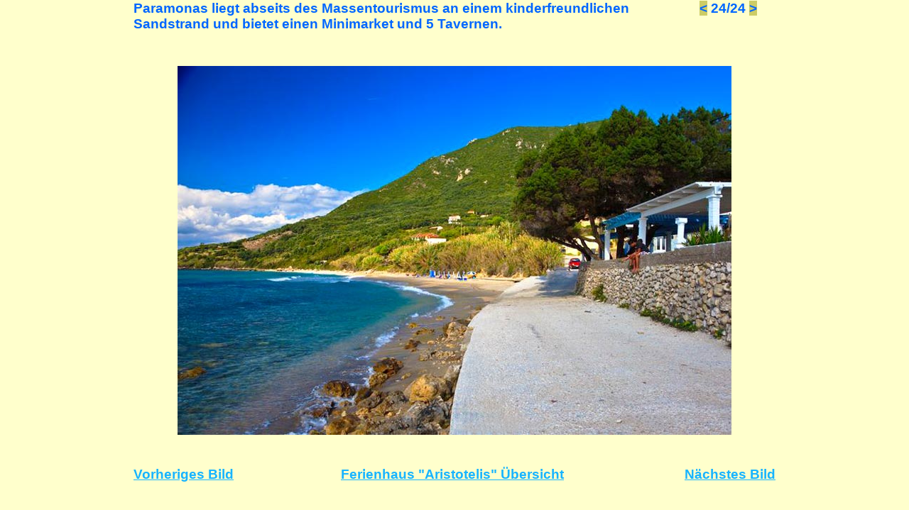

--- FILE ---
content_type: text/html
request_url: https://www.corfu-korfu.de/ferienhaus_in_paramonas_24.html
body_size: 6413
content:

<!DOCTYPE HTML PUBLIC "-//W3C//DTD HTML 4.01 Transitional//EN">
<html>
<head>
<title>Ferienhaus in Paramonas 24</title>
<meta http-equiv="Content-Type" content="text/html; charset=UTF-8"><META NAME="Description" CONTENT="Ferienhaus mit 4 Studios, direkt am Sandstrand von Paramonas auf Korfu.">
<META NAME="Keywords" CONTENT="Paramonas, Ferienhaus am Strand">
<meta name="robots" content="INDEX,FOLLOW">
<meta name="viewport" content="width=device-width, initial-scale=1.0">
<link rel="stylesheet" type="text/css" href="./fusion.css">
<link rel="stylesheet" type="text/css" href="./style.css">
<link rel="stylesheet" type="text/css" href="./site.css">
</head>
<body style="background-color: rgb(255,255,204); margin: 0px;">
 <div align="center">
  <table border="0" cellspacing="0" cellpadding="0">
   <tr>
    <td>
     <table border="0" cellspacing="0" cellpadding="0">
      <tr valign="top" align="left">
       <td width="904">
        <table id="Tabelle10" border="0" cellspacing="0" cellpadding="0" width="100%" style="background-color: rgb(255,255,204); height: 681px;">
         <tr style="height: 46px;">
          <td colspan="3">
           <table width="781" border="0" cellspacing="0" cellpadding="0" align="left">
            <tr>
             <td class="TextObject">
              <p style="text-align: left; margin-bottom: 0px;"><b><span style="font-family: Arial,Helvetica,Geneva,Sans-serif; font-size: 14pt; color: rgb(0,102,255);">Paramonas liegt abseits des Massentourismus an einem kinderfreundlichen Sandstrand und bietet einen Minimarket und 5 Tavernen.</span></b></p>
             </td>
            </tr>
           </table>
           &nbsp;&nbsp;&nbsp; <a style="text-decoration: none ;" href="./ferienhaus_in_paramonas_23.html"><b><span style="font-family: Arial,Helvetica,Geneva,Sans-serif; font-size: 14pt; color: rgb(0,102,255); background-color: rgb(204,204,102);">&lt;</span></b></a><b><span style="font-family: Arial,Helvetica,Geneva,Sans-serif; font-size: 14pt; color: rgb(0,102,255);"> 24/24 <a style="text-decoration: none ;" href="./ferienhaus_in_paramonas_1.html"><b><span style="font-family: Arial,Helvetica,Geneva,Sans-serif; font-size: 14pt; color: rgb(0,102,255); background-color: rgb(204,204,102);">&gt;</span></b></a></span></b></td>
         </tr>
         <tr style="height: 611px;">
          <td colspan="3" style="background-image: url('./Paramonas-Strand-mit-Taverne.jpg'); background-repeat: no-repeat; background-position: center;">
           <p style="margin-bottom: 0px;"><style>
img {
  max-width: 100%;
}
</style><img id="Bild245" height="600" width="904" src="./transparet.gif" vspace="0" hspace="0" align="top" border="0" alt="Paramonas Strand auf Korfu" title="Paramonas Strand auf Korfu" usemap="#map0"><map name="map0" id="map0"><area shape="rect" alt="N�chstes Bild" id="N�chstes Bild" coords="598,1,904,600" href="./ferienhaus_in_paramonas_1.html"><area shape="rect" alt="Vorheriges Bild" id="Vorheriges Bild" coords="0,1,302,600" href="./ferienhaus_in_paramonas_23.html"></map></p>
          </td>
         </tr>
         <tr style="height: 23px;">
          <td width="246">
           <table width="100%" border="0" cellspacing="0" cellpadding="0">
            <tr>
             <td align="left">
              <table width="160" border="0" cellspacing="0" cellpadding="0">
               <tr>
                <td class="TextObject">
                 <p style="text-align: left; margin-bottom: 0px;"><b><span style="font-family: Arial,Helvetica,Geneva,Sans-serif; font-size: 14pt; color: rgb(0,51,153);"><a href="./ferienhaus_in_paramonas_23.html">Vorheriges Bild</a></span></b></p>
                </td>
               </tr>
              </table>
             </td>
            </tr>
           </table>
          </td>
          <td width="406">
           <table width="100%" border="0" cellspacing="0" cellpadding="0">
            <tr>
             <td align="center">
              <table width="383" border="0" cellspacing="0" cellpadding="0">
               <tr>
                <td class="TextObject">
                 <p style="text-align: center; margin-bottom: 0px;"><b><span style="font-family: Arial,Helvetica,Geneva,Sans-serif; font-size: 14pt; color: rgb(0,51,153);"><a href="./ferienhaus_in_paramonas.htm">Ferienhaus &quot;Aristotelis&quot; Übersicht </a></span></b></p>
                </td>
               </tr>
              </table>
             </td>
            </tr>
           </table>
          </td>
          <td width="252">
           <p style="text-align: right; margin-bottom: 0px;"><b><span style="font-family: Arial,Helvetica,Geneva,Sans-serif; font-size: 14pt; color: rgb(0,51,153);"></span>
            <table width="100%" border="0" cellspacing="0" cellpadding="0">
             <tr>
              <td align="right">
               <table width="143" border="0" cellspacing="0" cellpadding="0">
                <tr>
                 <td class="TextObject">
                  <p style="text-align: right; margin-bottom: 0px;"><b><span style="font-family: Arial,Helvetica,Geneva,Sans-serif; font-size: 14pt; color: rgb(0,51,153);"><a href="./ferienhaus_in_paramonas_1.html">Nächstes Bild</a></span></b></p>
                 </td>
                </tr>
               </table>
              </td>
             </tr>
            </table>
            </b></td>
          </tr>
         </table>
        </td>
       </tr>
      </table>
      <table border="0" cellspacing="0" cellpadding="0" width="801">
       <tr valign="top" align="left">
        <td width="801" height="317"><img src="./clearpixel.gif" width="801" height="1" border="0" alt=""></td>
       </tr>
       <tr valign="top" align="left">
        <td width="801" class="TextObject">
         <p style="text-align: center; margin-bottom: 0px;"><span style="font-family: Arial,Helvetica,Geneva,Sans-serif; font-size: 12pt;">GR - Reisen <a href="./index.htm">Korfu</a>&nbsp; <a href="./ferienwohnungen-korfu-pelekas.htm">Ferienhäuser auf Korfu am Strand</a> - Griechenland </span></p>
        </td>
       </tr>
      </table>
      <a href="#" onclick="window.open('https://www.sitelock.com/verify.php?site=corfu-korfu.de','SiteLock','width=600,height=600,left=160,top=170');"><img alt="website security" title="SiteLock" src="//shield.sitelock.com/shield/corfu-korfu.de" /></a>

     </td>
    </tr>
   </table>
  </div>
 </body>
 </html>
  

--- FILE ---
content_type: text/css
request_url: https://www.corfu-korfu.de/style.css
body_size: 25447
content:
BODY
{
	font-family : Tahoma,  Verdana,  Arial,  Helvetica,  Sans-serif;
	font-size: 13px;
	font-style : normal;
	scrollbar-base-color : #A0CADE;
	scrollbar-arrow-color : #026492;
	scrollbar-3dlight-color : #000000
}

A:active
{
	color : rgb(24,180,255)
}

A:link
{
	color : rgb(24,180,255)
}

UL
{
	font-family : Tahoma,  Verdana,  Arial,  Helvetica,  Sans-serif;
	font-size: 13px;
	font-weight : normal;
	font-style : normal
}

A:visited
{
	color : rgb(252,140,4)
}

.TextObject
{
	font-family : Tahoma,  Verdana,  Arial,  Helvetica,  Sans-serif;
	font-size: 13px;
	font-style : normal
}

H1
{
	font-size: 27px;
	color : rgb(24,180,255)
}

H2
{
	font-size: 21px;
	color : rgb(24,180,255)
}

P
{
	font-family : Tahoma,  Verdana,  Arial,  Helvetica,  Sans-serif;
	font-size: 13px}

H3
{
	font-size: 19px;
	color : rgb(24,180,255)
}

OL
{
	font-family : Tahoma,  Verdana,  Arial,  Helvetica,  Sans-serif;
	font-size: 13px;
	font-weight : normal;
	font-style : normal
}

H4
{
	font-size: 16px;
	color : rgb(24,180,255)
}

.TextNavBar
{
	font-family : Tahoma,  Verdana,  Arial,  Helvetica,  Sans-serif;
	font-size: 13px;
	color : rgb(24,180,255);
	font-weight : normal;
	font-style : normal
}

H5
{
	font-size: 13px;
	color : rgb(24,180,255)
}

H6
{
	font-size: 11px;
	color : rgb(24,180,255)
}

.nof_BeachBlueBanners2-Default
{
	font-family : verdana;
	font-size: 29px;
	font-weight : 700;
	font-style : normal;
	color : #ffffff
}

.nof_BeachBlueNavbar4-Regular
{
	font-family : verdana;
	font-size: 13px;
	font-weight : 700;
	font-style : normal;
	color : #5a5a5a
}

.nof_BeachBlueNavbar5-Rollover
{
	font-family : verdana;
	font-size: 13px;
	font-weight : 700;
	font-style : normal;
	color : #183a72
}

.nof_BeachBlueNavbar6-Highlighted
{
	font-family : verdana;
	font-size: 13px;
	font-weight : 700;
	font-style : normal;
	color : #454545
}

.nof_BeachBlueNavbar7-HighlightedRollover
{
	font-family : verdana;
	font-size: 13px;
	font-weight : 700;
	font-style : normal;
	color : #183a72
}

.nof_BeachBlueNavbar9-Regular
{
	font-family : verdana;
	font-size: 13px;
	font-weight : 700;
	font-style : normal;
	color : #5a5a5a
}

.nof_BeachBlueNavbar10-Rollover
{
	font-family : verdana;
	font-size: 13px;
	font-weight : 700;
	font-style : normal;
	color : #183a72
}

.nof_BeachBlueNavbar11-Highlighted
{
	font-family : verdana;
	font-size: 13px;
	font-weight : 700;
	font-style : normal;
	color : #454545
}

.nof_BeachBlueNavbar12-HighlightedRollover
{
	font-family : verdana;
	font-size: 13px;
	font-weight : 700;
	font-style : normal;
	color : #183a72
}

.nof_BeachBlueTableStyles19-row1cell1
{
	font-size : medium;
	color : rgb(0,0,0);
	font-weight : bold;
	background-color : rgb(255,255,255)
}

.nof_BeachBlueTableStyles19-row2cell1
{
	color : rgb(255,255,255);
	font-weight : bold;
	background-color : rgb(0,0,0)
}

.nof_BeachBlueTableStyles19-row3cell1
{
	color : rgb(0,0,0);
	background-color : rgb(255,255,255)
}

form
{
	font-family : Tahoma,  Verdana,  Arial,  Helvetica,  Sans-serif;
	font-size: 13px;
	color : rgb(0,0,0);
	background-color : rgb(160,202,222)
}

.nof_form_input_text
{
	background-color : rgb(160,202,222);
	font-family : Tahoma,  Verdana,  Arial,  Helvetica,  Sans-serif;
	font-size: 13px;
	color : rgb(2,100,146);
	border : 1pt solid rgb(2,100,146)
}

.nof_form_input_password
{
	background-color : rgb(160,202,222);
	font-family : Tahoma,  Verdana,  Arial,  Helvetica,  Sans-serif;
	font-size: 13px;
	color : rgb(2,100,146);
	border : 1pt solid rgb(2,100,146)
}

.nof_form_listBox
{
	background-color : rgb(160,202,222);
	font-family : Tahoma,  Verdana,  Arial,  Helvetica,  Sans-serif;
	font-size: 13px;
	color : rgb(2,100,146);
	border : 1pt solid rgb(2,100,146)
}

textarea
{
	background-color : rgb(160,202,222);
	font-family : Tahoma,  Verdana,  Arial,  Helvetica,  Sans-serif;
	font-size: 13px;
	color : rgb(2,100,146);
	border : 1pt solid rgb(2,100,146)
}

select
{
	background-color : rgb(160,202,222);
	font-family : Tahoma,  Verdana,  Arial,  Helvetica,  Sans-serif;
	font-size: 13px;
	color : rgb(2,100,146);
	border : 1pt solid rgb(2,100,146)
}

.nof_form_input_file
{
	background-color : rgb(160,202,222);
	font-family : Tahoma,  Verdana,  Arial,  Helvetica,  Sans-serif;
	font-size: 13px;
	color : rgb(2,100,146);
	border : 1pt solid rgb(2,100,146)
}

.nof_form_input_checkbox
{
	background-color : rgb(160,202,222);
	border : 1pt solid rgb(0,0,0)
}

legend
{
	color : rgb(2,100,146);
	font-family : Tahoma,  Verdana,  Arial,  Helvetica,  Sans-serif;
	font-size: 13px}

.nof_form_input_radio
{
	font-family : Tahoma,  Verdana,  Arial,  Helvetica,  Sans-serif;
	font-size: 13px;
	color : rgb(2,100,146)
}

.nof_form_input_button
{
	background-color : rgb(2,100,146);
	border : 1pt solid rgb(2,100,146);
	font-family : Tahoma,  Verdana,  Arial,  Helvetica,  Sans-serif;
	font-size: 13px;
	color : rgb(160,202,222);
	margin : 5px
}

.nof_form_input_reset
{
	font-family : Tahoma,  Verdana,  Arial,  Helvetica,  Sans-serif;
	font-size: 13px;
	color : rgb(160,202,222);
	background-color : rgb(2,100,146);
	border : 1pt solid rgb(2,100,146);
	margin : 5px
}

.nof_form_input_submit
{
	border : 1pt solid rgb(2,100,146);
	background-color : rgb(2,100,146);
	font-family : Tahoma,  Verdana,  Arial,  Helvetica,  Sans-serif;
	font-size: 13px;
	color : rgb(160,202,222);
	margin : 5px
}

label
{
	font-family : Tahoma,  Verdana,  Arial,  Helvetica,  Sans-serif;
	font-size: 13px;
	color : rgb(2,100,146)
}

.nof_formsHandler_form
{
	background-color : rgb(160,202,222)
}

.nof_formsHandler_legend
{
	font-family : Verdana,  Tahoma,  Arial,  Helvetica,  Sans-serif;
	font-size: 13px}

.nof_formsHandler_label
{
	font-family : Verdana,  Tahoma,  Arial,  Helvetica,  Sans-serif;
	font-size: 13px;
	color : rgb(2,100,146);
	display : block;
	white-space : nowrap;
	text-align : right;
	margin-right : 5px
}

.nof_formsHandler_input_text
{
	font-family : Verdana,  Tahoma,  Arial,  Helvetica,  Sans-serif;
	font-size: 13px;
	background-color : rgb(160,202,222);
	border : 1pt solid rgb(2,100,146);
	color : rgb(2,100,146)
}

.nof_formsHandler_input_password
{
	border : 1pt solid rgb(2,100,146);
	background-color : rgb(160,202,222);
	font-family : Verdana,  Tahoma,  Arial,  Helvetica,  Sans-serif;
	font-size: 13px;
	color : rgb(2,100,146)
}

.nof_formsHandler_listBox
{
	font-family : Verdana,  Tahoma,  Arial,  Helvetica,  Sans-serif;
	font-size: 13px;
	color : rgb(2,100,146)
}

.nof_formsHandler_select
{
	font-family : Verdana,  Tahoma,  Arial,  Helvetica,  Sans-serif;
	font-size: 13px;
	color : rgb(2,100,146)
}

.nof_formsHandler_textarea
{
	font-family : Verdana,  Tahoma,  Arial,  Helvetica,  Sans-serif;
	font-size: 13px;
	color : rgb(2,100,146)
}

.nof_formsHandler_input_file
{
	color : rgb(2,100,146);
	font-family : Verdana,  Tahoma,  Arial,  Helvetica,  Sans-serif;
	font-size: 13px;
	background-color : rgb(160,202,222);
	border : 1pt solid rgb(2,100,146)
}

.nof_formsHandler_input_button
{
	border : 1pt solid rgb(2,100,146);
	background-color : rgb(2,100,146);
	font-family : Verdana,  Tahoma,  Arial,  Helvetica,  Sans-serif;
	font-size: 13px;
	color : rgb(160,202,222);
	margin : 5px
}

.nof_formsHandler_input_reset
{
	color : rgb(160,202,222);
	font-family : Verdana,  Tahoma,  Arial,  Helvetica,  Sans-serif;
	font-size: 13px;
	border : 1pt solid rgb(2,100,146);
	background-color : rgb(2,100,146);
	margin : 5px
}

.nof_formsHandler_input_submit
{
	color : rgb(160,202,222);
	font-family : Verdana,  Tahoma,  Arial,  Helvetica,  Sans-serif;
	font-size: 13px;
	background-color : rgb(2,100,146);
	border : 1pt solid rgb(2,100,146);
	margin : 5px
}

.nof_formsHandler_input_checkbox
{
	border : 1pt solid rgb(2,100,146)
}

.nof_formsHandler_heading
{
	text-decoration : underline;
	color : rgb(2,100,146);
	font-family : Verdana,  Tahoma,  Arial,  Helvetica,  Sans-serif;
	font-size: 13px}

.nof_formsHandler_columnHeadingRow
{
	font-family : Verdana,  Tahoma,  Arial,  Helvetica,  Sans-serif;
	font-size: 13px;
	text-decoration : underline;
	color : rgb(160,202,222);
	background-color : rgb(2,100,146)
}

.nof_news_label
{
	text-align : right;
	font-family : Verdana,  Tahoma,  Arial,  Helvetica,  Sans-serif;
	font-size: 13px;
	color : rgb(2,100,146);
	display : block;
	white-space : nowrap;
	margin-top : 3px;
	margin-right : 5px
}

.nof_news_heading
{
	font-family : Verdana,  Tahoma,  Arial,  Helvetica,  Sans-serif;
	font-size: 13px;
	text-decoration : underline;
	color : rgb(2,100,146);
	font-weight : bold
}

.nof_news_input_text
{
	font-family : Verdana,  Tahoma,  Arial,  Helvetica,  Sans-serif;
	font-size: 13px;
	color : rgb(2,100,146);
	background-color : rgb(160,202,222);
	border : 1pt solid rgb(2,100,146)
}

.nof_news_textarea
{
	font-family : Verdana,  Tahoma,  Arial,  Helvetica,  Sans-serif;
	font-size: 13px;
	color : rgb(2,100,146);
	border : 1pt solid rgb(2,100,146)
}

.nof_news_input_file
{
	font-size: 13px;
	background-color : rgb(160,202,222);
	border : 1pt solid rgb(2,100,146)
}

.nof_news_input_button
{
	border : 1pt solid rgb(2,100,146);
	font-family : Verdana,  Tahoma,  Arial,  Helvetica,  Sans-serif;
	font-size: 13px;
	color : rgb(160,202,222);
	background-color : rgb(2,100,146);
	margin-left : 5px;
	margin-right : 5px
}

.nof_news_formInstructions
{
	font-family : Verdana,  Tahoma,  Arial,  Helvetica,  Sans-serif;
	font-size: 13px;
	color : rgb(2,100,146)
}

.nof_news_columnHeading
{
	font-family : Verdana,  Tahoma,  Arial,  Helvetica,  Sans-serif;
	font-size: 13px;
	color : rgb(160,202,222);
	background-color : rgb(2,100,146);
	text-decoration : underline
}

.nof_news_title
{
	font-family : Verdana,  Tahoma,  Arial,  Helvetica,  Sans-serif;
	font-size: 13px;
	color : rgb(2,100,146);
	font-weight : bold
}

.nof_news_maxPicSize
{
	white-space : nowrap;
	display : block;
	font-family : Verdana,  Tahoma,  Arial,  Helvetica,  Sans-serif;
	color : rgb(2,100,146);
	font-size: 13px}

.nof_news_text
{
	font-family : Verdana,  Tahoma,  Arial,  Helvetica,  Sans-serif;
	font-size: 13px}

.nof_news_message
{
	font-size: 13px;
	font-family : Verdana,  Tahoma,  Arial,  Helvetica,  Sans-serif
}

.nof_news_author
{
	font-family : Verdana,  Tahoma,  Arial,  Helvetica,  Sans-serif;
	font-size: 13px}

.nof_news_required
{
	font-family : Verdana,  Tahoma,  Arial,  Helvetica,  Sans-serif;
	font-size: 13px;
	color : rgb(2,100,146)
}

.nof_news_header
{
	padding : 5px;
	background-color : rgb(186,209,224);
	border : 1pt solid rgb(2,100,146)
}

.nof_news_footer
{
	padding : 2px;
	background-color : rgb(186,209,224);
	border : 1pt solid rgb(2,100,146)
}

.nof_news_content
{
	border-left : 1pt solid rgb(2,100,146);
	border-right : 1pt solid rgb(2,100,146);
	padding : 5px
}

.nof_news_select
{
	border : 1pt solid rgb(2,100,146)
}

.nof_secureSite_label
{
	display : block;
	white-space : nowrap;
	text-align : right;
	padding-left : 5px;
	cursor : pointer;
	font-family : Verdana,  Tahoma,  Arial,  Helvetica,  Sans-serif;
	font-size: 13px;
	color : rgb(2,100,146)
}

.nof_secureSite_input_button
{
	margin-right : 5px;
	font-family : Verdana,  Tahoma,  Arial,  Helvetica,  Sans-serif;
	font-size: 13px;
	color : rgb(160,202,222);
	background-color : rgb(2,100,146);
	border : 1pt solid rgb(2,100,146)
}

.nof_secureSite_input_reset
{
	margin-right : 5px
}

.nof_secureSite_input_submit
{
	margin-right : 5px
}

.nof_secureSite_errorText
{
	color : rgb(252,140,4);
	font-family : Verdana,  Tahoma,  Arial,  Helvetica,  Sans-serif;
	font-size: 13px}

.nof_secureSite_text
{
	font-family : Verdana,  Tahoma,  Arial,  Helvetica,  Sans-serif;
	font-size: 13px;
	color : rgb(2,100,146)
}

.nof_secureSite_link
{
	color : rgb(31,75,140);
	font-size : 13px;
	font-weight : bold;
	text-decoration : none
}

.nof_secureSite_header
{
	background-color : rgb(160,202,222);
	padding : 5px;
	border : 1pt solid rgb(2,100,146)
}

.nof_secureSite_footer
{
	background-color : rgb(160,202,222);
	padding : 2px;
	border : 1pt solid rgb(2,100,146)
}

.nof_secureSite_contentCell
{
	padding : 2px
}

.nof_secureSite_columnHeadingRow
{
	background-color : rgb(160,202,222);
	padding : 3px;
	font-weight : bold;
	font-family : Verdana,  Tahoma,  Arial,  Helvetica,  Sans-serif;
	font-size: 13px;
	color : rgb(160,202,222)
}

.nof_secureSite_heading
{
	font-weight : bold;
	color : rgb(2,100,146);
	font-size: 13px;
	font-family : Verdana,  Tahoma,  Arial,  Helvetica,  Sans-serif;
	text-decoration : underline
}

.nof_secureSite_content
{
	background-color : rgb(255,255,255);
	padding : 2px;
	border-left : 1pt solid rgb(2,100,146);
	border-right : 1pt solid rgb(2,100,146)
}

.nof_secureSite_successText
{
	font-family : Verdana,  Tahoma,  Arial,  Helvetica,  Sans-serif;
	font-size: 13px;
	color : rgb(2,100,146)
}

.nof_secureSite_input_password
{
	border : 1pt solid rgb(2,100,146);
	background-color : rgb(160,202,222);
	font-family : Verdana,  Tahoma,  Arial,  Helvetica,  Sans-serif;
	font-size: 13px;
	color : rgb(2,100,146)
}

.nof_secureSite_input_text
{
	border : 1pt solid rgb(2,100,146);
	background-color : rgb(160,202,222);
	font-family : Verdana,  Tahoma,  Arial,  Helvetica,  Sans-serif;
	font-size: 13px;
	color : rgb(2,100,146)
}

.nof_emailPage_legend
{
	font-family : Tahoma,  Verdana,  Arial,  Helvetica,  Sans-serif;
	font-size: 13px;
	color : rgb(2,100,146)
}

.nof_emailPage_label
{
	font-family : Tahoma,  Verdana,  Arial,  Helvetica,  Sans-serif;
	font-size: 13px;
	color : rgb(2,100,146)
}

.nof_emailPage_input_text
{
	font-family : Tahoma,  Verdana,  Arial,  Helvetica,  Sans-serif;
	font-size: 13px;
	background-color : rgb(160,202,222);
	border : 1pt solid rgb(2,100,146);
	color : rgb(2,100,146)
}

.nof_emailPage_input_password
{
	border : 1pt solid rgb(2,100,146);
	font-family : Tahoma,  Verdana,  Arial,  Helvetica,  Sans-serif;
	font-size: 13px;
	color : rgb(2,100,146);
	background-color : rgb(160,202,222)
}

.nof_emailPage_listBox
{
	font-family : Tahoma,  Verdana,  Arial,  Helvetica,  Sans-serif;
	font-size: 13px;
	color : rgb(2,100,146);
	background-color : rgb(160,202,222);
	border : 1pt solid rgb(2,100,146)
}

.nof_emailPage_select
{
	border : 1pt solid rgb(2,100,146);
	background-color : rgb(160,202,222);
	font-family : Tahoma,  Verdana,  Arial,  Helvetica,  Sans-serif;
	font-size: 13px;
	color : rgb(2,100,146)
}

.nof_emailPage_textarea
{
	font-family : Tahoma,  Verdana,  Arial,  Helvetica,  Sans-serif;
	font-size: 13px;
	color : rgb(2,100,146);
	background-color : rgb(160,202,222);
	border : 1pt solid rgb(2,100,146)
}

.nof_emailPage_input_file
{
	border : 1pt solid rgb(2,100,146);
	background-color : rgb(160,202,222);
	font-family : Tahoma,  Verdana,  Arial,  Helvetica,  Sans-serif;
	font-size: 13px;
	color : rgb(2,100,146)
}

.nof_emailPage_input_button
{
	font-family : Tahoma,  Verdana,  Arial,  Helvetica,  Sans-serif;
	font-size: 13px;
	color : rgb(160,202,222);
	background-color : rgb(2,100,146);
	border : 1pt solid rgb(2,100,146);
	margin : 5px
}

.nof_emailPage_input_reset
{
	border : 1pt solid rgb(2,100,146);
	font-family : Tahoma,  Verdana,  Arial,  Helvetica,  Sans-serif;
	font-size: 13px;
	color : rgb(160,202,222);
	background-color : rgb(2,100,146);
	margin : 5px
}

.nof_emailPage_input_submit
{
	background-color : rgb(2,100,146);
	font-size: 13px;
	color : rgb(160,202,222);
	border : 1pt solid rgb(2,100,146);
	margin : 5px
}

.nof_emailPage_header
{
	border : 1pt solid rgb(2,100,146);
	background-color : rgb(186,209,224)
}

.nof_emailPage_footer
{
	background-color : rgb(186,209,224);
	border : 1pt solid rgb(2,100,146)
}

.nof_emailPage_content
{
	border-left : 1pt solid rgb(2,100,146);
	border-right : 1pt solid rgb(2,100,146)
}

.nof_emailPage_errorText
{
	font-family : Verdana,  Tahoma,  Arial,  Helvetica,  Sans-serif;
	font-size: 13px;
	color : rgb(252,140,4)
}

.nof_formsHandler_errorText
{
	font-family : Verdana,  Tahoma,  Arial,  Helvetica,  Sans-serif;
	font-size: 13px;
	color : rgb(252,140,4)
}

.nof_formsHandler_header
{
	background-color : rgb(186,209,224);
	border : 1pt solid rgb(2,100,146)
}

.nof_formsHandler_content
{
	border-left : 1pt solid rgb(2,100,146);
	border-right : 1pt solid rgb(2,100,146)
}

.nof_formsHandler_footer
{
	border : 1pt solid rgb(2,100,146);
	background-color : rgb(186,209,224)
}

.nof_formsHandler_successText
{
	color : rgb(2,100,146)
}

.nof_news_label
{
	display : block;
	white-space : nowrap;
	text-align : right;
	padding-left : 5px;
	cursor : pointer
}

.nof_news_input_button
{
	margin-right : 5px
}

.nof_news_input_reset
{
	margin-right : 5px
}

.nof_news_input_submit
{
	margin-right : 5px
}

.nof_news_errorText
{
	color : rgb(255,0,0)
}

.nof_news_text
{
	font-family : Arial;
	font-size : 13px
}

.nof_news_link
{
	color : rgb(31,75,140);
	font-size : 13px;
	font-weight : bold;
	text-decoration : none
}

.nof_news_header
{
	background-color : rgb(173,199,238);
	border : 2px solid rgb(127,186,243);
	padding : 5px
}

.nof_news_footer
{
	background-color : rgb(173,199,238);
	border : 2px solid rgb(127,186,243);
	padding : 2px
}

.nof_news_contentCell
{
	padding : 2px
}

.nof_news_columnHeadingRow
{
	background-color : rgb(211,208,208);
	padding : 3px;
	font-weight : bold
}

.nof_news_textarea
{
	font-size : 13px;
	font-family : Arial
}

.nof_news_heading
{
	font-weight : bold;
	color : rgb(58,58,85);
	font-size : 14px
}

.nof_news_content
{
	background-color : rgb(237,237,237);
	padding : 2px;
	border-left : 2px solid rgb(127,186,243);
	border-right : 2px solid rgb(127,186,243)
}

.nof_news_author
{
	font-style : italic
}

.nof_news_date
{
	font-weight : bold;
	color : rgb(153,153,153)
}

.nof_news_title
{
	font-size : 16px;
	font-weight : bold;
	margin : 0px
}

.nof_news_message
{
	margin : 0px
}

.nof_news_maxPicSize
{
	font-size : 10px;
	padding-left : 5px;
	white-space : nowrap
}

.nof_faq_label
{
	display : block;
	white-space : nowrap;
	text-align : right;
	padding-left : 5px;
	cursor : pointer;
	background-color : rgb(255,255,255);
	font-family : Tahoma,  Verdana,  Arial,  Helvetica,  Sans-serif;
	font-size: 13px;
	color : rgb(2,100,146)
}

.nof_faq_input_button
{
	margin-right : 5px;
	border : 1pt solid rgb(2,100,146);
	background-color : rgb(2,100,146);
	font-family : Tahoma,  Verdana,  Arial,  Helvetica,  Sans-serif;
	font-size: 13px;
	color : rgb(186,209,224)
}

.nof_faq_input_reset
{
	margin-right : 5px
}

.nof_faq_input_submit
{
	margin-right : 5px
}

.nof_faq_select
{
	margin-right : 5px;
	background-color : rgb(186,209,224);
	font-family : Tahoma,  Verdana,  Arial,  Helvetica,  Sans-serif;
	font-size: 13px;
	color : rgb(2,100,146)
}

.nof_faq_text
{
	font-family : Tahoma,  Verdana,  Arial,  Helvetica,  Sans-serif;
	font-size: 13px;
	color : rgb(0,0,0)
}

.nof_faq_link
{
	color : rgb(31,75,140);
	font-size: 13px;
	text-decoration : none;
	font-family : Tahoma,  Verdana,  Arial,  Helvetica,  Sans-serif
}

.nof_faq_header
{
	background-color : rgb(186,209,224);
	padding : 5px;
	border : 1pt solid rgb(2,100,146)
}

.nof_faq_footer
{
	background-color : rgb(186,209,224);
	padding : 2px;
	border : 1pt solid rgb(2,100,146)
}

.nof_faq_contentCell
{
	padding : 2px
}

.nof_faq_columnHeadingRow
{
	background-color : rgb(211,208,208);
	padding : 3px;
	font-weight : bold;
	font-family : Verdana,  Tahoma,  Arial,  Helvetica,  Sans-serif;
	font-size: 13px;
	color : rgb(2,100,146)
}

.nof_faq_textarea
{
	font-size: 13px;
	font-family : Tahoma,  Verdana,  Arial,  Helvetica,  Sans-serif
}

.nof_faq_heading
{
	font-weight : bold;
	color : rgb(2,100,146);
	font-size: 13px;
	font-family : Tahoma,  Verdana,  Arial,  Helvetica,  Sans-serif
}

.nof_faq_content
{
	background-color : rgb(255,255,255);
	padding : 2px;
	border-left : 1pt solid rgb(2,100,146);
	border-right : 1pt solid rgb(2,100,146)
}

.nof_faq_categoryBlock
{
	padding-top : 5px;
	padding-bottom : 5px
}

.nof_faq_category
{
	font-size: 16px}

.nof_faq_question
{
	font-size: 13px;
	font-weight : bold;
	font-family : Tahoma,  Verdana,  Arial,  Helvetica,  Sans-serif;
	color : rgb(2,100,146)
}

.nof_faq_input_text
{
	font-family : Tahoma,  Verdana,  Arial,  Helvetica,  Sans-serif;
	font-size: 13px;
	color : rgb(2,100,146);
	background-color : rgb(186,209,224)
}

.nof_faq_answer
{
	font-family : Tahoma,  Verdana,  Arial,  Helvetica,  Sans-serif;
	font-size: 13px;
	color : rgb(0,0,0)
}

.nof_faq_categoryDescription
{
	font-family : Tahoma,  Verdana,  Arial,  Helvetica,  Sans-serif;
	font-size: 13px;
	color : rgb(2,100,146)
}

.nof_guestbook_label
{
	display : block;
	white-space : nowrap;
	text-align : right;
	padding-left : 5px;
	cursor : pointer;
	font-family : Verdana,  Tahoma,  Arial,  Helvetica,  Sans-serif;
	font-size: 13px;
	color : rgb(2,100,146)
}

.nof_guestbook_input_button
{
	margin-right : 5px;
	font-family : Verdana,  Tahoma,  Arial,  Helvetica,  Sans-serif;
	font-size: 13px;
	color : rgb(160,202,222);
	background-color : rgb(2,100,146);
	border : 1pt solid rgb(2,100,146)
}

.nof_guestbook_input_reset
{
	margin-right : 5px
}

.nof_guestbook_input_submit
{
	margin-right : 5px
}

.nof_guestbook_select
{
	margin-right : 5px
}

.nof_guestbook_text
{
	font-family : Arial;
	font-size : 13px
}

.nof_guestbook_link
{
	color : rgb(31,75,140);
	font-size : 13px;
	font-weight : bold;
	text-decoration : none
}

.nof_guestbook_header
{
	background-color : rgb(186,209,224);
	padding : 5px;
	border : 2px solid rgb(2,100,146)
}

.nof_guestbook_footer
{
	background-color : rgb(186,209,224);
	padding : 2px;
	border : 2px solid rgb(2,100,146)
}

.nof_guestbook_contentCell
{
	padding : 2px
}

.nof_guestbook_columnHeadingRow
{
	background-color : rgb(211,208,208);
	padding : 3px;
	font-weight : bold
}

.nof_guestbook_textarea
{
	font-size: 13px;
	font-family : Verdana,  Tahoma,  Arial,  Helvetica,  Sans-serif;
	color : rgb(2,100,146)
}

.nof_guestbook_heading
{
	font-weight : bold;
	color : rgb(2,100,146);
	font-size: 13px;
	font-family : Verdana,  Tahoma,  Arial,  Helvetica,  Sans-serif
}

.nof_guestbook_content
{
	background-color : rgb(237,237,237);
	padding : 2px;
	border-left : 2px solid rgb(2,100,146);
	border-right : 2px solid rgb(2,100,146)
}

.nof_guestbook_required
{
	color : rgb(255,0,0)
}

.nof_guestbook_textLabel
{
	font-weight : bold
}

.nof_guestbook_formInstructions
{
	font-size : 10px
}

.nof_guestbook_input_text
{
	border : 1pt solid rgb(2,100,146);
	background-color : rgb(160,202,222);
	font-family : Verdana,  Tahoma,  Arial,  Helvetica,  Sans-serif;
	font-size: 13px;
	color : rgb(2,100,146);
	margin-right : 5px
}

.nof_testimonials_label
{
	display : block;
	white-space : nowrap;
	text-align : right;
	padding-left : 5px;
	cursor : pointer;
	font-family : Verdana,  Tahoma,  Arial,  Helvetica,  Sans-serif;
	font-size: 13px;
	color : rgb(2,100,146)
}

.nof_testimonials_input_button
{
	margin-right : 5px;
	font-family : Verdana,  Tahoma,  Arial,  Helvetica,  Sans-serif;
	font-size: 13px;
	color : rgb(186,209,224);
	background-color : rgb(2,100,146);
	border : 1pt solid rgb(2,100,146)
}

.nof_testimonials_input_reset
{
	margin-right : 5px
}

.nof_testimonials_input_submit
{
	margin-right : 5px
}

.nof_testimonials_text
{
	font-family : Verdana,  Tahoma,  Arial,  Helvetica,  Sans-serif;
	font-size: 13px}

.nof_testimonials_link
{
	color : rgb(31,75,140);
	font-size : 13px;
	font-weight : bold;
	text-decoration : none
}

.nof_testimonials_header
{
	background-color : rgb(160,202,222);
	padding : 5px;
	border : 2px solid rgb(2,100,146)
}

.nof_testimonials_footer
{
	background-color : rgb(160,202,222);
	padding : 2px;
	border : 2px solid rgb(2,100,146)
}

.nof_testimonials_contentCell
{
	padding : 2px
}

.nof_testimonials_columnHeadingRow
{
	background-color : rgb(211,208,208);
	padding : 3px;
	font-weight : bold
}

.nof_testimonials_textarea
{
	font-size: 13px;
	font-family : Verdana,  Tahoma,  Arial,  Helvetica,  Sans-serif;
	border : 1pt solid rgb(2,100,146);
	color : rgb(2,100,146)
}

.nof_testimonials_heading
{
	font-weight : bold;
	color : rgb(2,100,146);
	font-size: 13px;
	font-family : Verdana,  Tahoma,  Arial,  Helvetica,  Sans-serif
}

.nof_testimonials_content
{
	background-color : rgb(237,237,237);
	padding : 2px;
	border-left : 2px solid rgb(2,100,146);
	border-right : 2px solid rgb(2,100,146)
}

.nof_testimonials_maxPicSize
{
	font-size: 11px;
	padding-left : 5px;
	white-space : nowrap;
	font-family : Verdana,  Tahoma,  Arial,  Helvetica,  Sans-serif
}

.nof_testimonials_author
{
	white-space : nowrap;
	font-style : italic;
	margin-right : 5px
}

.nof_testimonials_testimonial
{
	font-weight : bold;
	font-size: 16px;
	margin : 0px;
	font-family : Verdana,  Tahoma,  Arial,  Helvetica,  Sans-serif;
	color : rgb(2,100,146)
}

.nof_testimonials_date
{
	font-weight : bold;
	color : rgb(153,153,153)
}

.nof_testimonials_description
{
	margin : 0px
}

.nof_testimonials_required
{
	color : rgb(252,140,4);
	font-family : Verdana,  Tahoma,  Arial,  Helvetica,  Sans-serif;
	font-size: 13px}

.nof_testimonials_successText
{
	font-weight : bold;
	width : 100%;
	display : block;
	text-align : center;
	background-color : rgb(252,140,4);
	padding : 3px;
	font-family : Verdana,  Tahoma,  Arial,  Helvetica,  Sans-serif;
	font-size: 13px;
	color : rgb(2,100,146)
}

.nof_testimonials_input_text
{
	font-family : Verdana,  Tahoma,  Arial,  Helvetica,  Sans-serif;
	font-size: 13px;
	background-color : rgb(160,202,222);
	border : 1pt solid rgb(2,100,146);
	color : rgb(2,100,146)
}

.nof_testimonials_formInstructions
{
	font-family : Verdana,  Tahoma,  Arial,  Helvetica,  Sans-serif;
	font-size: 13px}

.nof_testimonials_input_file
{
	border : 1pt solid rgb(2,100,146);
	background-color : rgb(160,202,222)
}

A:hover
{
	color : rgb(255,189,16)
}

